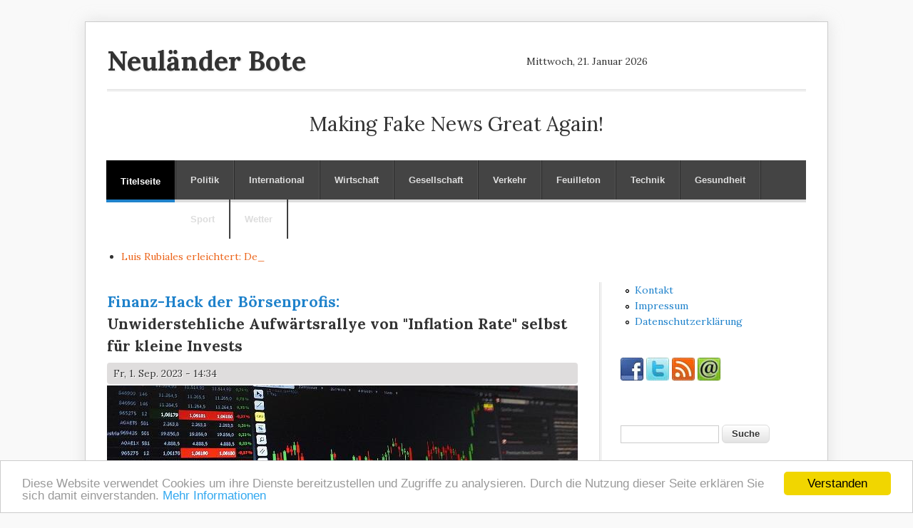

--- FILE ---
content_type: text/html; charset=utf-8
request_url: https://www.neulaender-bote.de/
body_size: 11491
content:
<!DOCTYPE html>
<head>
<meta charset="utf-8" />
<meta name="google-site-verification" content="D6IqyMGcluvUYpAm58KmtI3xFQILkw-caqTGjRFbwTQ" />
<link rel="alternate" type="application/rss+xml" title="Front page feed" href="https://www.neulaender-bote.de/rss.xml" />
<link rel="shortcut icon" href="https://www.neulaender-bote.de/sites/neulaender-bote.de/files/favicon.ico" type="image/vnd.microsoft.icon" />
<link rel="apple-touch-icon" href="https://www.neulaender-bote.de/sites/neulaender-bote.de/files/apple-touch-icon.png" type="image/png" />
<title>Neuländer Bote | Jede Wahrheit braucht einen Mutigen, der sie verdreht</title>
<style type="text/css" media="all">
@import url("https://www.neulaender-bote.de/modules/system/system.base.css?swxtdt");
@import url("https://www.neulaender-bote.de/modules/system/system.menus.css?swxtdt");
@import url("https://www.neulaender-bote.de/modules/system/system.messages.css?swxtdt");
@import url("https://www.neulaender-bote.de/modules/system/system.theme.css?swxtdt");
</style>
<style type="text/css" media="all">
@import url("https://www.neulaender-bote.de/modules/field/theme/field.css?swxtdt");
@import url("https://www.neulaender-bote.de/modules/node/node.css?swxtdt");
@import url("https://www.neulaender-bote.de/modules/search/search.css?swxtdt");
@import url("https://www.neulaender-bote.de/modules/user/user.css?swxtdt");
@import url("https://www.neulaender-bote.de/sites/all/modules/extlink/css/extlink.css?swxtdt");
@import url("https://www.neulaender-bote.de/sites/all/modules/views/css/views.css?swxtdt");
@import url("https://www.neulaender-bote.de/sites/all/modules/media/modules/media_wysiwyg/css/media_wysiwyg.base.css?swxtdt");
</style>
<style type="text/css" media="all">
@import url("https://www.neulaender-bote.de/sites/all/modules/ctools/css/ctools.css?swxtdt");
@import url("https://www.neulaender-bote.de/sites/all/modules/rating_filter/rating_filter.css?swxtdt");
@import url("https://www.neulaender-bote.de/sites/all/modules/views_ticker/views.ticker.scroller.css?swxtdt");
@import url("https://www.neulaender-bote.de/sites/all/modules/node_embed/plugins/node_embed/node_embed.css?swxtdt");
</style>
<style type="text/css" media="all">
@import url("https://www.neulaender-bote.de/sites/neulaender-bote.de/themes/clean_theme/style.css?swxtdt");
</style>
<script type="text/javascript" src="https://www.neulaender-bote.de/misc/jquery.js?v=1.4.4"></script>
<script type="text/javascript" src="https://www.neulaender-bote.de/misc/jquery-extend-3.4.0.js?v=1.4.4"></script>
<script type="text/javascript" src="https://www.neulaender-bote.de/misc/jquery-html-prefilter-3.5.0-backport.js?v=1.4.4"></script>
<script type="text/javascript" src="https://www.neulaender-bote.de/misc/jquery.once.js?v=1.2"></script>
<script type="text/javascript" src="https://www.neulaender-bote.de/misc/drupal.js?swxtdt"></script>
<script type="text/javascript" src="https://www.neulaender-bote.de/misc/jquery.cookie.js?v=1.0"></script>
<script type="text/javascript" src="https://www.neulaender-bote.de/misc/jquery.form.js?v=2.52"></script>
<script type="text/javascript" src="https://www.neulaender-bote.de/misc/form-single-submit.js?v=7.103"></script>
<script type="text/javascript" src="https://www.neulaender-bote.de/misc/ajax.js?v=7.103"></script>
<script type="text/javascript" src="https://www.neulaender-bote.de/sites/neulaender-bote.de/files/languages/de_aQDbP4h3v88AAtJcQ6Qcf0d2AuPm6KyPgINX3C2RifE.js?swxtdt"></script>
<script type="text/javascript" src="https://www.neulaender-bote.de/sites/neulaender-bote.de/themes/clean_theme/js/jquery.slides.min.js?swxtdt"></script>
<script type="text/javascript" src="https://www.neulaender-bote.de/sites/neulaender-bote.de/themes/clean_theme/js/slide.js?swxtdt"></script>
<script type="text/javascript" src="https://www.neulaender-bote.de/sites/all/libraries/livequery/jquery.livequery.min.js?swxtdt"></script>
<script type="text/javascript" src="https://www.neulaender-bote.de/sites/all/modules/disqus/js/disqus.js?swxtdt"></script>
<script type="text/javascript" src="https://www.neulaender-bote.de/sites/all/modules/views/js/base.js?swxtdt"></script>
<script type="text/javascript" src="https://www.neulaender-bote.de/misc/progress.js?v=7.103"></script>
<script type="text/javascript" src="https://www.neulaender-bote.de/sites/all/modules/views/js/ajax_view.js?swxtdt"></script>
<script type="text/javascript" src="https://www.neulaender-bote.de/sites/all/modules/views_ticker/js/views.ticker.bbc.js?swxtdt"></script>
<script type="text/javascript">
<!--//--><![CDATA[//><!--
(function($) { Drupal.behaviors.views_ticker_bbc = { attach: function (context) { var options = { newsList: "#views-ticker-bbc-newsticker", startDelay: 10, placeHolder1: " |"}; $().newsTicker(options);}};})(jQuery);
//--><!]]>
</script>
<script type="text/javascript" src="https://www.neulaender-bote.de/sites/all/modules/extlink/js/extlink.js?swxtdt"></script>
<script type="text/javascript" src="https://www.neulaender-bote.de/sites/neulaender-bote.de/themes/clean_theme/js/jquery.superfish.js?swxtdt"></script>
<script type="text/javascript" src="https://www.neulaender-bote.de/sites/neulaender-bote.de/themes/clean_theme/js/jquery.init.js?swxtdt"></script>
<script type="text/javascript">
<!--//--><![CDATA[//><!--
jQuery.extend(Drupal.settings, {"basePath":"\/","pathPrefix":"","setHasJsCookie":0,"ajaxPageState":{"theme":"clean_theme","theme_token":"NT35-6WT3UaRIha1Jv6TVZYA-uzer317Un_qXxMbCbc","js":{"sites\/all\/modules\/views_infinite_scroll\/views-infinite-scroll.js":1,"sites\/all\/modules\/addthis\/addthis.js":1,"misc\/jquery.js":1,"misc\/jquery-extend-3.4.0.js":1,"misc\/jquery-html-prefilter-3.5.0-backport.js":1,"misc\/jquery.once.js":1,"misc\/drupal.js":1,"misc\/jquery.cookie.js":1,"misc\/jquery.form.js":1,"misc\/form-single-submit.js":1,"misc\/ajax.js":1,"public:\/\/languages\/de_aQDbP4h3v88AAtJcQ6Qcf0d2AuPm6KyPgINX3C2RifE.js":1,"sites\/neulaender-bote.de\/themes\/clean_theme\/js\/jquery.slides.min.js":1,"sites\/neulaender-bote.de\/themes\/clean_theme\/js\/slide.js":1,"sites\/all\/libraries\/livequery\/jquery.livequery.min.js":1,"sites\/all\/modules\/disqus\/js\/disqus.js":1,"sites\/all\/modules\/views\/js\/base.js":1,"misc\/progress.js":1,"sites\/all\/modules\/views\/js\/ajax_view.js":1,"sites\/all\/modules\/views_ticker\/js\/views.ticker.bbc.js":1,"0":1,"sites\/all\/modules\/extlink\/js\/extlink.js":1,"sites\/neulaender-bote.de\/themes\/clean_theme\/js\/jquery.superfish.js":1,"sites\/neulaender-bote.de\/themes\/clean_theme\/js\/jquery.init.js":1},"css":{"modules\/system\/system.base.css":1,"modules\/system\/system.menus.css":1,"modules\/system\/system.messages.css":1,"modules\/system\/system.theme.css":1,"modules\/field\/theme\/field.css":1,"modules\/node\/node.css":1,"modules\/search\/search.css":1,"modules\/user\/user.css":1,"sites\/all\/modules\/extlink\/css\/extlink.css":1,"sites\/all\/modules\/views\/css\/views.css":1,"sites\/all\/modules\/media\/modules\/media_wysiwyg\/css\/media_wysiwyg.base.css":1,"sites\/all\/modules\/ctools\/css\/ctools.css":1,"sites\/all\/modules\/rating_filter\/rating_filter.css":1,"sites\/all\/modules\/views_ticker\/views.ticker.scroller.css":1,"sites\/all\/modules\/node_embed\/plugins\/node_embed\/node_embed.css":1,"sites\/neulaender-bote.de\/themes\/clean_theme\/style.css":1}},"addthis":{"async":0,"domready":1,"widget_url":"https:\/\/s7.addthis.com\/js\/300\/addthis_widget.js","addthis_config":{"pubid":"ra-51d132bf75a8a912","services_compact":"link,email,facebook,pinterest,print,twitter,more","services_exclude":"","data_track_clickback":false,"ui_508_compliant":false,"ui_click":false,"ui_cobrand":"","ui_delay":0,"ui_header_background":"","ui_header_color":"","ui_open_windows":false,"ui_use_css":true,"ui_use_addressbook":false,"ui_language":"de"},"addthis_share":{"templates":{"twitter":"{{title}} {{url}} via @NeulaenderBote"}}},"disqusComments":"neulaenderbote","views_infinite_scroll":{"img_path":"https:\/\/www.neulaender-bote.de\/sites\/all\/modules\/views_infinite_scroll\/images\/ajax-loader.gif","scroll_threshold":200},"views":{"ajax_path":"\/views\/ajax","ajaxViews":{"views_dom_id:be40dc90ed32e81aca10649c0a0bfc69":{"view_name":"frontpage","view_display_id":"page","view_args":"","view_path":"frontpage","view_base_path":"frontpage","view_dom_id":"be40dc90ed32e81aca10649c0a0bfc69","pager_element":0}}},"urlIsAjaxTrusted":{"\/views\/ajax":true,"\/":true},"extlink":{"extTarget":"_blank","extClass":"ext","extLabel":"(link is external)","extImgClass":0,"extIconPlacement":"append","extSubdomains":1,"extExclude":"","extInclude":"","extCssExclude":".noexternal, .nonexternal, .addthis_toolbox, .blogroll, .picture-credit","extCssExplicit":"","extAlert":0,"extAlertText":"This link will take you to an external web site.","mailtoClass":"mailto","mailtoLabel":"(link sends e-mail)","extUseFontAwesome":false}});
//--><!]]>
</script>
<!--[if lt IE 9]><script src="https://html5shiv.googlecode.com/svn/trunk/html5.js"></script><![endif]-->
</head>
<body class="html front not-logged-in one-sidebar sidebar-first page-frontpage">
    
<div id="wrap" class="clearfix">
  <header id="header" class="clearfix" role="banner">
    <div id="header-top" class="clearfix">
      <hgroup id="logo">
                <div id="sitename">
          <h1><a href="/" title="Startseite">Neuländer Bote</a></h1>
        </div>
      </hgroup>
      <!-- / start search box region -->
        <div class="search-block">
          <div class="region region-search-box">
  <div id="block-block-1" class="block block-block">

      
  <div class="content">
    Mittwoch, 21. Januar 2026  </div>
  
</div> <!-- /.block -->
</div>
 <!-- /.region -->
        </div> <!-- / end search box region -->
       	  </div>
    <div id="site-slogan">Jede Wahrheit braucht einen Mutigen, der sie verdreht</div>  </header>
  <nav id="navigation" class="clearfix" role="navigation">
    <div id="menu-menu-container">
      <div id="main-menu">
        <ul class="menu"><li class="first leaf"><a href="/" title="" class="active">Titelseite</a></li>
<li class="leaf"><a href="/rubrik/politik" title="Politik">Politik</a></li>
<li class="leaf"><a href="/rubrik/international" title="International">International</a></li>
<li class="leaf"><a href="/rubrik/wirtschaft" title="Wirtschaft">Wirtschaft</a></li>
<li class="leaf"><a href="/rubrik/gesellschaft" title="Gesellschaft">Gesellschaft</a></li>
<li class="leaf"><a href="/rubrik/verkehr" title="Verkehr">Verkehr</a></li>
<li class="leaf"><a href="/rubrik/feuilleton" title="Feuilleton">Feuilleton</a></li>
<li class="leaf"><a href="/rubrik/technik" title="Technik">Technik</a></li>
<li class="leaf"><a href="/rubrik/gesundheit" title="Gesundheit">Gesundheit</a></li>
<li class="leaf"><a href="/rubrik/sport" title="Sport">Sport</a></li>
<li class="last leaf"><a href="/rubrik/wetter" title="Wetter">Wetter</a></li>
</ul>      </div>
    </div>
  </nav>
  
      
    <div class="region region-header">
  <div id="block-views-newsticker-block" class="block block-views">

      
  <div class="content">
    <div class="view view-newsticker view-id-newsticker view-display-id-block view-dom-id-aac32309b38ca6a6d6cda23d035b66a3">
        
  
  
      <div class="view-content">
      <!-- start scroll -->
<div class='view view-newsticker'><div class='view-content view-content-newsticker'><div id='views-ticker-fade-container-newsticker'><ul id='views-ticker-bbc-newsticker'><li class='views-bbc-item views-bbc-item-newsticker'><span class='views-bbc-tick-field'>  
  <div class="views-field views-field-title">        <span class="field-content"><a href="/news/luis-rubiales-erleichtert-aiwanger-sein-bruder-gesteht-kuss-spanischer-weltmeisterin">Luis Rubiales erleichtert: Dem Aiwanger sein Bruder gesteht Kuss an spanischer Weltmeisterin</a></span>  </div></span></li><li class='views-bbc-item views-bbc-item-newsticker'><span class='views-bbc-tick-field'>  
  <div class="views-field views-field-title">        <span class="field-content"><a href="/news/eklatanter-fachkraeftemangel-faellt-bald-meisterzwang-fuer-waldmeister">Eklatanter Fachkräftemangel: Fällt bald der Meisterzwang für Waldmeister?</a></span>  </div></span></li><li class='views-bbc-item views-bbc-item-newsticker'><span class='views-bbc-tick-field'>  
  <div class="views-field views-field-title">        <span class="field-content"><a href="/news/digitaler-wandel-londoner-zoo-stellt-zebras-auf-moderne-qr-codes-um">Digitaler Wandel: Londoner Zoo stellt Zebras auf moderne QR-Codes um</a></span>  </div></span></li><li class='views-bbc-item views-bbc-item-newsticker'><span class='views-bbc-tick-field'>  
  <div class="views-field views-field-title">        <span class="field-content"><a href="/news/eu-erlaubt-grillen-lebensmitteln-wie-tierfreundlich-sind-haltungsbedingungen-grillenzucht">EU erlaubt Grillen in Lebensmitteln - Wie tierfreundlich sind die Haltungsbedingungen bei der Grillenzucht?</a></span>  </div></span></li><li class='views-bbc-item views-bbc-item-newsticker'><span class='views-bbc-tick-field'>  
  <div class="views-field views-field-title">        <span class="field-content"><a href="/news/wirecard-nimmt-bargeldlose-bezahlung-woertlich-bankguthaben-hoehe-insg-19-mrd-euro-bestehen">Wirecard nimmt &quot;bargeldlose Bezahlung&quot; zu wörtlich: &quot;Bankguthaben in Höhe von insg. 1,9 Mrd. Euro bestehen mit überwiegender Wahrscheinlichkeit nicht&quot;</a></span>  </div></span></li><li class='views-bbc-item views-bbc-item-newsticker'><span class='views-bbc-tick-field'>  
  <div class="views-field views-field-title">        <span class="field-content"><a href="/news/trotz-ruecktritt-parteivorsitz-studie-bestaetigt-merkel-als-beliebteste-bundeskanzlerin-letzten">Trotz Rücktritt von Parteivorsitz: Studie bestätigt Merkel als beliebteste Bundeskanzlerin der letzten 50 Jahre</a></span>  </div></span></li><li class='views-bbc-item views-bbc-item-newsticker'><span class='views-bbc-tick-field'>  
  <div class="views-field views-field-title">        <span class="field-content"><a href="/news/stenge-passwortrichtlinie-angestellter-muss-alle-90-tage-seine-freundin-wechseln">Zu stenge Passwortrichtlinie - Angestellter muss alle 90 Tage seine Freundin wechseln</a></span>  </div></span></li><li class='views-bbc-item views-bbc-item-newsticker'><span class='views-bbc-tick-field'>  
  <div class="views-field views-field-title">        <span class="field-content"><a href="/news/feinstaubalarm-stuttgart-stadt-bekaempft-schlechte-luft-baumfaellungen">Feinstaubalarm in Stuttgart: Stadt bekämpft schlechte Luft mit Baumfällungen</a></span>  </div></span></li><li class='views-bbc-item views-bbc-item-newsticker'><span class='views-bbc-tick-field'>  
  <div class="views-field views-field-title">        <span class="field-content"><a href="/news/staatsanwaltschaft-nimmt-ermittlungen-auf-ist-bauer-heinrich-lieselgate-beteiligt">Staatsanwaltschaft nimmt Ermittlungen auf: Ist Bauer Heinrich an Lieselgate beteiligt?</a></span>  </div></span></li><li class='views-bbc-item views-bbc-item-newsticker'><span class='views-bbc-tick-field'>  
  <div class="views-field views-field-title">        <span class="field-content"><a href="/news/nach-bundesparteitag-afd-fordert-striktes-burkaverbot-fuer-personenkraftfahrzeuge">Nach Bundesparteitag: AfD fordert striktes Burkaverbot für Personenkraftfahrzeuge</a></span>  </div></span></li></ul></div></div></div>
<!-- end scroll -->
    </div>
  
  
  
  
  
  
</div>  </div>
  
</div> <!-- /.block -->
</div>
 <!-- /.region -->
  
  
  <div id="main" class="clearfix">
  
                
        
    <section id="post-content" role="main">
                                                            <div class="region region-content">
  <div id="block-system-main" class="block block-system">

      
  <div class="content">
    <div class="view view-frontpage view-id-frontpage view-display-id-page view-dom-id-be40dc90ed32e81aca10649c0a0bfc69">
        
  
  
      <div class="view-content">
        <div class="views-row views-row-1 views-row-odd views-row-first">
      <article id="node-14" class="node node-article node-promoted node-teaser clearfix" about="/news/finanz-hack-boersenprofis-unwiderstehliche-aufwaertsrallye-inflation-rate-selbst-fuer-kleine" typeof="sioc:Item foaf:Document">
          <header>
	                  <h2 class="title" ><a href="/news/finanz-hack-boersenprofis-unwiderstehliche-aufwaertsrallye-inflation-rate-selbst-fuer-kleine">Finanz-Hack der Börsenprofis: Unwiderstehliche Aufwärtsrallye von &quot;Inflation Rate&quot; selbst für kleine Invests</a></h2>
            <span property="dc:title" content="Finanz-Hack der Börsenprofis: Unwiderstehliche Aufwärtsrallye von &quot;Inflation Rate&quot; selbst für kleine Invests" class="rdf-meta element-hidden"></span>  
              <span class="submitted"><span property="dc:date dc:created" content="2023-09-01T14:34:23+02:00" datatype="xsd:dateTime" rel="sioc:has_creator">Fr, 1. Sep. 2023 - 14:34</span></span>
      
          </header>
  
  <div class="content">
    <div class="field field-name-field-image field-type-image field-label-hidden"><div class="field-items"><div class="field-item even" rel="og:image rdfs:seeAlso" resource="https://www.neulaender-bote.de/sites/neulaender-bote.de/files/styles/article_width/public/field/image/chart-14.jpg?itok=SV3rSQHH"><img typeof="foaf:Image" src="https://www.neulaender-bote.de/sites/neulaender-bote.de/files/styles/article_width/public/field/image/chart-14.jpg?itok=SV3rSQHH" width="660" height="371" alt="" /></div></div></div><div class="field field-name-body field-type-text-with-summary field-label-hidden"><div class="field-items"><div class="field-item even" property="content:encoded"><p><span class="news-city">Frankfurt</span> Die Finanzmärkte haben sich auf einen neuen Star eingestellt, der alle anderen Aktienkurse im Staub stehen lässt: „Inflation Rate“! Dieses Beteiligungspapier verspricht eine langfristige, unaufhaltsame Aufwärtsbewegung, die selbst die kühnsten Erwartungen übertrifft, so die sorgfältige Analyse verschiedenster Diagramme durch einen Expertenkreis renommierter Finanzspezialisten.</p>
<p>In einer Welt, die von Preisschwankungen und Unsicherheit geprägt ist, erweist sich „Inflation Rate“ als der wahre Fels in der Brandung. Während andere Aktienkurse Achterbahn fahren und Investoren den Atem anhalten lassen, bleiben  „Inflation Rate“-Aktien wertstabil oder verfolgen sogar ihren Aufwärtspfad. Finanzexperte Max Geldfried rät: „Lassen Sie sich diese sensationelle Investitionsmöglichkeit nicht entgehen. Steigen Sie jetzt in den ‚Inflation Rate‘-Zug ein und erleben Sie, wie Ihre Gewinne in den Himmel schießen - genau wie die Preise, die sie antreiben!“</p>
<p>Diejenigen, die skeptisch sind, mögen argumentieren, dass zu viel davon die Wirtschaft negativ beeinflussen und die Kaufkraft der Verbraucher mindern könnte. Doch wer braucht schon stabile Kaufkraft, wenn man die verlockende Möglichkeit hat, von den aufsteigenden Preisen zu profitieren? „Inflation Rate“ ist eine zeitlose Diva der Finanzbranche, der Dreh- und Angelpunkt, um den sich die Welt der Märkte dreht - ein echter Publikumsmagnet für Anleger, die nach ungehindertem Wachstum dürsten.</p>
<p>Während andere Aktien in unruhigen Gewässern segeln, navigiert „Inflation Rate“ auf einem Meer unerschütterlicher Kurszuwächse. Sie ist die Antwort auf die drängendste Frage der Anleger: „Wie erziele ich langfristige Wertzuwächse ohne all die störenden Einbrüche und Unsicherheiten?“ <em>rm</em></p>
</div></div></div><div class="field field-name-field-tags field-type-taxonomy-term-reference field-label-hidden"><div class="field-items"><div class="field-item even" rel="dc:subject"><a href="/tags/boerse" typeof="skos:Concept" property="rdfs:label skos:prefLabel" datatype="">Börse</a></div><div class="field-item odd" rel="dc:subject"><a href="/tags/inflation" typeof="skos:Concept" property="rdfs:label skos:prefLabel" datatype="">Inflation</a></div></div></div><div class="field field-name-field-addthis field-type-addthis field-label-hidden"><div class="field-items"><div class="field-item even"><div class="addthis_toolbox addthis_default_style  " addthis:title="Finanz-Hack der B&amp;ouml;rsenprofis: Unwiderstehliche Aufw&amp;auml;rtsrallye von &amp;quot;Inflation Rate&amp;quot; selbst f&amp;uuml;r kleine Invests - Neul&amp;auml;nder Bote" addthis:url="https://www.neulaender-bote.de/news/finanz-hack-boersenprofis-unwiderstehliche-aufwaertsrallye-inflation-rate-selbst-fuer-kleine"><a href="https://www.addthis.com/bookmark.php?v=300" class="addthis_button_facebook"></a>
<a href="https://www.addthis.com/bookmark.php?v=300" class="addthis_button_twitter"></a>
<a href="https://www.addthis.com/bookmark.php?v=300" class="addthis_button_reddit"></a>
<a href="https://www.addthis.com/bookmark.php?v=300" class="addthis_button_digg"></a>
<a href="https://www.addthis.com/bookmark.php?v=300" class="addthis_button_email"></a>
<a href="https://www.addthis.com/bookmark.php?v=300" class="addthis_button_print"></a>
<a href="https://www.addthis.com/bookmark.php?v=300" class="addthis_button_link"></a>
</div>
</div></div></div>  </div>

      <footer>
      <ul class="links inline"><li class="disqus_comments_num first last"><a href="/news/finanz-hack-boersenprofis-unwiderstehliche-aufwaertsrallye-inflation-rate-selbst-fuer-kleine#disqus_thread" data-disqus-identifier="node/14">Kommentare</a></li>
</ul>    </footer>
  
    </article> <!-- /.node -->
  </div>
  <div class="views-row views-row-2 views-row-even">
      <article id="node-116" class="node node-article node-promoted node-teaser clearfix" about="/news/luis-rubiales-erleichtert-aiwanger-sein-bruder-gesteht-kuss-spanischer-weltmeisterin" typeof="sioc:Item foaf:Document">
          <header>
	                  <h2 class="title" ><a href="/news/luis-rubiales-erleichtert-aiwanger-sein-bruder-gesteht-kuss-spanischer-weltmeisterin">Luis Rubiales erleichtert: Dem Aiwanger sein Bruder gesteht Kuss an spanischer Weltmeisterin</a></h2>
            <span property="dc:title" content="Luis Rubiales erleichtert: Dem Aiwanger sein Bruder gesteht Kuss an spanischer Weltmeisterin" class="rdf-meta element-hidden"></span>  
              <span class="submitted"><span property="dc:date dc:created" content="2023-08-30T18:16:21+02:00" datatype="xsd:dateTime" rel="sioc:has_creator">Mi, 30. Aug. 2023 - 18:16</span></span>
      
          </header>
  
  <div class="content">
    <div class="field field-name-field-image field-type-image field-label-hidden"><div class="field-items"><div class="field-item even" rel="og:image rdfs:seeAlso" resource="https://www.neulaender-bote.de/sites/neulaender-bote.de/files/styles/article_width/public/field/image/bavarian_kiss.jpg?itok=f8gbigiL"><img typeof="foaf:Image" src="https://www.neulaender-bote.de/sites/neulaender-bote.de/files/styles/article_width/public/field/image/bavarian_kiss.jpg?itok=f8gbigiL" width="660" height="344" alt="" /></div></div></div><div class="field field-name-body field-type-text-with-summary field-label-hidden"><div class="field-items"><div class="field-item even" property="content:encoded"><p><span class="news-city">Madrid</span> Erleichterung beim spanischen Fußballpräsidenten Luis Rubiales, der zuletzt heftig in die Kritik geraten war, weil er eine Spielerin bei der Weltmeisterfeier auf den Mund geküsst haben soll.</p>
<p>Nach großem medialen Druck und massiven Rücktrittsforderungen von allen Seiten bekam der Fall heute ganz unerwartet eine andere Wendung. Rubiales kann endlich aufatmen: Es war nicht er, sondern dem Aiwanger sein Bruder, der die Fußballerin ungefragt auf den Mund geküsst hatte, wie dieser heute überraschend gestand. <em>rm</em></p>
</div></div></div><div class="field field-name-field-tags field-type-taxonomy-term-reference field-label-hidden"><div class="field-items"><div class="field-item even" rel="dc:subject"><a href="/tags/fussball" typeof="skos:Concept" property="rdfs:label skos:prefLabel" datatype="">Fußball</a></div><div class="field-item odd" rel="dc:subject"><a href="/tags/spanien" typeof="skos:Concept" property="rdfs:label skos:prefLabel" datatype="">Spanien</a></div><div class="field-item even" rel="dc:subject"><a href="/tags/kuss" typeof="skos:Concept" property="rdfs:label skos:prefLabel" datatype="">Kuss</a></div><div class="field-item odd" rel="dc:subject"><a href="/tags/gestandnis" typeof="skos:Concept" property="rdfs:label skos:prefLabel" datatype="">Geständnis</a></div></div></div><div class="field field-name-field-addthis field-type-addthis field-label-hidden"><div class="field-items"><div class="field-item even"><div class="addthis_toolbox addthis_default_style  " addthis:title="Luis Rubiales erleichtert: Dem Aiwanger sein Bruder gesteht Kuss an spanischer Weltmeisterin - Neul&amp;auml;nder Bote" addthis:url="https://www.neulaender-bote.de/news/luis-rubiales-erleichtert-aiwanger-sein-bruder-gesteht-kuss-spanischer-weltmeisterin"><a href="https://www.addthis.com/bookmark.php?v=300" class="addthis_button_facebook"></a>
<a href="https://www.addthis.com/bookmark.php?v=300" class="addthis_button_twitter"></a>
<a href="https://www.addthis.com/bookmark.php?v=300" class="addthis_button_reddit"></a>
<a href="https://www.addthis.com/bookmark.php?v=300" class="addthis_button_digg"></a>
<a href="https://www.addthis.com/bookmark.php?v=300" class="addthis_button_email"></a>
<a href="https://www.addthis.com/bookmark.php?v=300" class="addthis_button_print"></a>
<a href="https://www.addthis.com/bookmark.php?v=300" class="addthis_button_link"></a>
</div>
</div></div></div>  </div>

      <footer>
      <ul class="links inline"><li class="disqus_comments_num first last"><a href="/news/luis-rubiales-erleichtert-aiwanger-sein-bruder-gesteht-kuss-spanischer-weltmeisterin#disqus_thread" data-disqus-identifier="node/116">Kommentare</a></li>
</ul>    </footer>
  
    </article> <!-- /.node -->
  </div>
  <div class="views-row views-row-3 views-row-odd">
      <article id="node-113" class="node node-article node-promoted node-teaser clearfix" about="/news/eklatanter-fachkraeftemangel-faellt-bald-meisterzwang-fuer-waldmeister" typeof="sioc:Item foaf:Document">
          <header>
	                  <h2 class="title" ><a href="/news/eklatanter-fachkraeftemangel-faellt-bald-meisterzwang-fuer-waldmeister">Eklatanter Fachkräftemangel: Fällt bald der Meisterzwang für Waldmeister?</a></h2>
            <span property="dc:title" content="Eklatanter Fachkräftemangel: Fällt bald der Meisterzwang für Waldmeister?" class="rdf-meta element-hidden"></span>  
              <span class="submitted"><span property="dc:date dc:created" content="2023-05-06T13:40:59+02:00" datatype="xsd:dateTime" rel="sioc:has_creator">Sa, 6. Mai. 2023 - 13:40</span></span>
      
          </header>
  
  <div class="content">
    <div class="field field-name-field-image field-type-image field-label-hidden"><div class="field-items"><div class="field-item even" rel="og:image rdfs:seeAlso" resource="https://www.neulaender-bote.de/sites/neulaender-bote.de/files/styles/article_width/public/field/image/still-life-ge74a1fa67_1280.jpg?itok=88vKxuZp"><img typeof="foaf:Image" src="https://www.neulaender-bote.de/sites/neulaender-bote.de/files/styles/article_width/public/field/image/still-life-ge74a1fa67_1280.jpg?itok=88vKxuZp" width="660" height="516" alt="" /></div></div></div><div class="field field-name-body field-type-text-with-summary field-label-hidden"><div class="field-items"><div class="field-item even" property="content:encoded"><p><span class="news-city">Berlin</span> Das deutsche Handwerk steckt in einer schwerwiegenden Nachwuchskrise, und längst zieht sich der Fachkräftemangel durch alle Branchen. Doch wie schon in den Vorjahren spitzt sich die Situation vor allem einer Zunft im Mai weiter zu: Waldmeister sind landauf landab sehr gefragt, dabei aber nicht nur wegen der beliebten Maibowle äußerst rar. Um dem Mangel Herr zu werden, wird bereits überlegt, den Meisterzwang aufzuheben, um den Weg für eine Waldgesellenbowle frei zu machen. Experten fürchten jedoch, dass dieser Schritt allein nur eine kurzfristige Lösung sein könnte, denn auch hier fehlt der Nachwuchs: Immer weniger Schulabgänger bewerben sich als Waldauszubildende. <i>rm</i></p>
<p><strong>Stellungnahme der Redaktion aufgrund Leser*innen-Zuschriften:</strong> Die Bezeichnung "Waldmeister" ist geschlechtsneutral zu verstehen und schließt Waldmeisterinnen mit ein. Wir werden in zukünftigen Berichten über Waldmeister*innen gendergerechte Berufsbezeichnungen verwenden und hoffen, dass sich dadurch alle Waldmeisternden angesprochen fühlen.</p>
<p><strong>Zweite Stellungnahme:</strong> Der Namensbestandteil "Meister*in" sollte nicht auf die Praxis der Sklavenhaltung hindeuten und eine vermeintlich kolonialistische Vormachtstellung manifestieren. Um die Gefühle unserer Leser nicht zu verletzen, werden wir darum zukünftig die geschichtlich unbelastete Bezeichnung "Waldleiter*in" verwenden.</p>
<p><strong>Dritte Stellungnahme:</strong> Mit dem Namensbestandteil "Wald" sollten keine anderen Flächen oder Vegetationsformen benachteiligt werden. Wir verwenden daher zukünftig den Begriff Biozönose, der andere Ökosysteme nicht ausgrenzt.</p>
<p><strong>Vorschau:</strong> Lesen Sie in unserer nächsten Ausgabe einen spannenden Artikel über die Vorteile sensibler Sprache, sowie leckere Rezepte für eine erfrischende <em>Maibowle mit Biozönoseleiter*in</em></p>
</div></div></div><div class="field field-name-field-addthis field-type-addthis field-label-hidden"><div class="field-items"><div class="field-item even"><div class="addthis_toolbox addthis_default_style  " addthis:title="Eklatanter Fachkr&amp;auml;ftemangel: F&amp;auml;llt bald der Meisterzwang f&amp;uuml;r Waldmeister? - Neul&amp;auml;nder Bote" addthis:url="https://www.neulaender-bote.de/news/eklatanter-fachkraeftemangel-faellt-bald-meisterzwang-fuer-waldmeister"><a href="https://www.addthis.com/bookmark.php?v=300" class="addthis_button_facebook"></a>
<a href="https://www.addthis.com/bookmark.php?v=300" class="addthis_button_twitter"></a>
<a href="https://www.addthis.com/bookmark.php?v=300" class="addthis_button_reddit"></a>
<a href="https://www.addthis.com/bookmark.php?v=300" class="addthis_button_digg"></a>
<a href="https://www.addthis.com/bookmark.php?v=300" class="addthis_button_email"></a>
<a href="https://www.addthis.com/bookmark.php?v=300" class="addthis_button_print"></a>
<a href="https://www.addthis.com/bookmark.php?v=300" class="addthis_button_link"></a>
</div>
</div></div></div>  </div>

      <footer>
      <ul class="links inline"><li class="disqus_comments_num first last"><a href="/news/eklatanter-fachkraeftemangel-faellt-bald-meisterzwang-fuer-waldmeister#disqus_thread" data-disqus-identifier="node/113">Kommentare</a></li>
</ul>    </footer>
  
    </article> <!-- /.node -->
  </div>
  <div class="views-row views-row-4 views-row-even">
      <article id="node-115" class="node node-article node-promoted node-teaser clearfix" about="/news/digitaler-wandel-londoner-zoo-stellt-zebras-auf-moderne-qr-codes-um" typeof="sioc:Item foaf:Document">
          <header>
	                  <h2 class="title" ><a href="/news/digitaler-wandel-londoner-zoo-stellt-zebras-auf-moderne-qr-codes-um">Digitaler Wandel: Londoner Zoo stellt Zebras auf moderne QR-Codes um</a></h2>
            <span property="dc:title" content="Digitaler Wandel: Londoner Zoo stellt Zebras auf moderne QR-Codes um" class="rdf-meta element-hidden"></span>  
              <span class="submitted"><span property="dc:date dc:created" content="2023-03-04T06:32:20+01:00" datatype="xsd:dateTime" rel="sioc:has_creator">Sa, 4. Mär. 2023 - 06:32</span></span>
      
          </header>
  
  <div class="content">
    <div class="field field-name-field-image field-type-image field-label-hidden"><div class="field-items"><div class="field-item even" rel="og:image rdfs:seeAlso" resource="https://www.neulaender-bote.de/sites/neulaender-bote.de/files/styles/article_width/public/field/image/zebra.jpg?itok=fRx10Rje"><img typeof="foaf:Image" src="https://www.neulaender-bote.de/sites/neulaender-bote.de/files/styles/article_width/public/field/image/zebra.jpg?itok=fRx10Rje" width="660" height="344" alt="" /></div></div></div><div class="field field-name-body field-type-text-with-summary field-label-hidden"><div class="field-items"><div class="field-item even" property="content:encoded"><p><span class="news-city">London</span> Gehört die Zeit, in der Zebras den mittlerweile in die Jahre gekommenen Strichcode tragen, bald weltweit der Vergangenheit an? Wenn es nach den Zukunftsforschern am Lodoner Institut für Digitale Transformation geht, dann lautet die Antwort: "Ja". In einem zukunftsweisenden Pilotprojekt in Kooperation mit dem Londoner Zoo wurden die in der Theorie gewonnenen Erkenntnisse in die Praxis umgesetzt. Die komplette Zebraherde des Zoos wurde auf die weitaus moderneren QR-Code aktualisiert.</p>
<p>Die bisherigen Erfahrungen sind durchweg positiv. In drei bis vier Monaten, wenn alle Ergebnisse ausgewertet wurden, sollen dann sukzessive Updates für alle Zebras weltweit eingespielt werden. "Bei der großen Menge an Tieren kann sich die komplette Umstellung schon einige Jahre hinziehen", bedauert John Brown, der für das Londoner Pilotprojekt federführend verantwortlich ist. "Die Nachfrage ist natürlich bereits jetzt schon sehr hoch", bestätigt Brown, denn gerade in der heutigen Zeit des digitalen Wandels können es sich viele nicht mehr erlauben, Zebras nur mit dem bereits 1947 entwickelten Strichcode anzubieten. Doch Brown und sein Team arbeiten schon an einer Lösung: "Eventuell kann man statt eines kompletten Updates im ersten Schritt auf eine einfacher umzusetzende Hybridlösung setzen, in der der bereits vorhandene Strichcode lediglich durch QR-Codes ergänzt wird." Das macht Hoffnung. <i>rm</i></p>
</div></div></div><div class="field field-name-field-tags field-type-taxonomy-term-reference field-label-hidden"><div class="field-items"><div class="field-item even" rel="dc:subject"><a href="/tags/zebra" typeof="skos:Concept" property="rdfs:label skos:prefLabel" datatype="">Zebra</a></div><div class="field-item odd" rel="dc:subject"><a href="/tags/update" typeof="skos:Concept" property="rdfs:label skos:prefLabel" datatype="">Update</a></div><div class="field-item even" rel="dc:subject"><a href="/tags/qr" typeof="skos:Concept" property="rdfs:label skos:prefLabel" datatype="">QR</a></div></div></div><div class="field field-name-field-addthis field-type-addthis field-label-hidden"><div class="field-items"><div class="field-item even"><div class="addthis_toolbox addthis_default_style  " addthis:title="Digitaler Wandel: Londoner Zoo stellt Zebras auf moderne QR-Codes um - Neul&amp;auml;nder Bote" addthis:url="https://www.neulaender-bote.de/news/digitaler-wandel-londoner-zoo-stellt-zebras-auf-moderne-qr-codes-um"><a href="https://www.addthis.com/bookmark.php?v=300" class="addthis_button_facebook"></a>
<a href="https://www.addthis.com/bookmark.php?v=300" class="addthis_button_twitter"></a>
<a href="https://www.addthis.com/bookmark.php?v=300" class="addthis_button_reddit"></a>
<a href="https://www.addthis.com/bookmark.php?v=300" class="addthis_button_digg"></a>
<a href="https://www.addthis.com/bookmark.php?v=300" class="addthis_button_email"></a>
<a href="https://www.addthis.com/bookmark.php?v=300" class="addthis_button_print"></a>
<a href="https://www.addthis.com/bookmark.php?v=300" class="addthis_button_link"></a>
</div>
</div></div></div>  </div>

      <footer>
      <ul class="links inline"><li class="disqus_comments_num first last"><a href="/news/digitaler-wandel-londoner-zoo-stellt-zebras-auf-moderne-qr-codes-um#disqus_thread" data-disqus-identifier="node/115">Kommentare</a></li>
</ul>    </footer>
  
    </article> <!-- /.node -->
  </div>
  <div class="views-row views-row-5 views-row-odd views-row-last">
      <article id="node-114" class="node node-article node-promoted node-teaser clearfix" about="/news/eu-erlaubt-grillen-lebensmitteln-wie-tierfreundlich-sind-haltungsbedingungen-grillenzucht" typeof="sioc:Item foaf:Document">
          <header>
	                  <h2 class="title" ><a href="/news/eu-erlaubt-grillen-lebensmitteln-wie-tierfreundlich-sind-haltungsbedingungen-grillenzucht">EU erlaubt Grillen in Lebensmitteln - Wie tierfreundlich sind die Haltungsbedingungen bei der Grillenzucht?</a></h2>
            <span property="dc:title" content="EU erlaubt Grillen in Lebensmitteln - Wie tierfreundlich sind die Haltungsbedingungen bei der Grillenzucht?" class="rdf-meta element-hidden"></span>  
              <span class="submitted"><span property="dc:date dc:created" content="2023-01-27T08:51:30+01:00" datatype="xsd:dateTime" rel="sioc:has_creator">Fr, 27. Jan. 2023 - 08:51</span></span>
      
          </header>
  
  <div class="content">
    <div class="field field-name-field-image field-type-image field-label-hidden"><div class="field-items"><div class="field-item even" rel="og:image rdfs:seeAlso" resource="https://www.neulaender-bote.de/sites/neulaender-bote.de/files/styles/article_width/public/field/image/crickets-g438ee0218_1280.jpg?itok=LboXNLT7"><img typeof="foaf:Image" src="https://www.neulaender-bote.de/sites/neulaender-bote.de/files/styles/article_width/public/field/image/crickets-g438ee0218_1280.jpg?itok=LboXNLT7" width="660" height="372" alt="" /></div></div></div><div class="field field-name-body field-type-text-with-summary field-label-hidden"><div class="field-items"><div class="field-item even" property="content:encoded"><p><span class="news-city">Brüssel</span> Die EU hat in dieser Woche die Verwendung von Heuschrecken in Lebensmitteln wie Brot und Brötchen, Keksen, Schokolade, Backmischungen, Nudeln, Soßen und Suppen, Fleisch- und Milchersatz, Kartoffelerzeugnissen und weiteren Lebensmitteln zugelassen.</p>
<p>Nun stellt sich natürlich die Frage, ob die Haltungs- und Aufzuchtbedingungen genau so strengen Standards unterliegt wie bei der klassischen Nutztierzucht. So ist derzeit noch unklar, ob jeder Grille mindestens 1m² Stall zusteht. Werden sinnvolle Schutzimpfungen durchgeführt? Werden die Grillen regelmäßig entwurmt? Werden die Grillen regelmäßig von einem Veterinär auf ihren Gesundheitszustand geprüft? Mussbei der Aufzucht auf Wachstumshormone sowie hohe präventive Gaben von Antibiotika verzichtet werden? Sollte Freilandhaltung vorgeschrieben werden, oder ist eine Bodenhaltung ebenfalls mit dem Tierwohl vereinbar? Werden auch die männlichen Babygrillen großgezogen, oder dürfen sie wie Küken geschreddert werden? Werden den Grillen wie den Hühnern die Flügel gestutzt oder die Mandibeln abgezwickt? Durfen die Schwänze der Grillen durch Absterbenlassen mittels enger Gummiringe kuppiert werden oder ist das nur bei Schafen erlaubt? Dürfen die männlichen Grillen wie Ferkel ohne Betäubung kastriert werden? Dürfen Grillen in Deutschland gemästet werden, oder muss die Delikatess-Grillenstopfleberpastete wie die Gänsestopfleber aus Frankreich eingeführt werden? <i>rm</i></p>
</div></div></div><div class="field field-name-field-tags field-type-taxonomy-term-reference field-label-hidden"><div class="field-items"><div class="field-item even" rel="dc:subject"><a href="/tags/tierschutz" typeof="skos:Concept" property="rdfs:label skos:prefLabel" datatype="">Tierschutz</a></div><div class="field-item odd" rel="dc:subject"><a href="/tags/lebensmittel" typeof="skos:Concept" property="rdfs:label skos:prefLabel" datatype="">Lebensmittel</a></div><div class="field-item even" rel="dc:subject"><a href="/tags/insekten" typeof="skos:Concept" property="rdfs:label skos:prefLabel" datatype="">Insekten</a></div></div></div><div class="field field-name-field-addthis field-type-addthis field-label-hidden"><div class="field-items"><div class="field-item even"><div class="addthis_toolbox addthis_default_style  " addthis:title="EU erlaubt Grillen in Lebensmitteln - Wie tierfreundlich sind die Haltungsbedingungen bei der Grillenzucht? - Neul&amp;auml;nder Bote" addthis:url="https://www.neulaender-bote.de/news/eu-erlaubt-grillen-lebensmitteln-wie-tierfreundlich-sind-haltungsbedingungen-grillenzucht"><a href="https://www.addthis.com/bookmark.php?v=300" class="addthis_button_facebook"></a>
<a href="https://www.addthis.com/bookmark.php?v=300" class="addthis_button_twitter"></a>
<a href="https://www.addthis.com/bookmark.php?v=300" class="addthis_button_reddit"></a>
<a href="https://www.addthis.com/bookmark.php?v=300" class="addthis_button_digg"></a>
<a href="https://www.addthis.com/bookmark.php?v=300" class="addthis_button_email"></a>
<a href="https://www.addthis.com/bookmark.php?v=300" class="addthis_button_print"></a>
<a href="https://www.addthis.com/bookmark.php?v=300" class="addthis_button_link"></a>
</div>
</div></div></div>  </div>

      <footer>
      <ul class="links inline"><li class="disqus_comments_num first last"><a href="/news/eu-erlaubt-grillen-lebensmitteln-wie-tierfreundlich-sind-haltungsbedingungen-grillenzucht#disqus_thread" data-disqus-identifier="node/114">Kommentare</a></li>
</ul>    </footer>
  
    </article> <!-- /.node -->
  </div>
    </div>
  
      <ul class="pager pager--infinite-scroll pager--infinite-scroll-auto">
  <li class="pager__item">
    <a href="/frontpage?page=1">weitere Artikel laden</a>  </li>
</ul>
  
  
  
  
  
</div>  </div>
  
</div> <!-- /.block -->
</div>
 <!-- /.region -->
    </section> <!-- /#main -->
    
  </div>

          <aside id="sidebar" role="complementary" class="clearfix">
       <div class="region region-sidebar-first">
  <div id="block-menu-menu-seitenmenue" class="block block-menu">

      
  <div class="content">
    <ul class="menu"><li class="first leaf"><a href="/contact" title="">Kontakt</a></li>
<li class="leaf"><a href="/impressum" title="">Impressum</a></li>
<li class="last leaf"><a href="/datenschutzerklaerung" title="">Datenschutzerklärung</a></li>
</ul>  </div>
  
</div> <!-- /.block -->
<div id="block-block-2" class="block block-block noexternal">

      
  <div class="content">
    <p><a href="https://www.facebook.com/NeulaenderBote" target="_blank" title="Neuländer Bote auf Facebook liken"><img src="/sites/neulaender-bote.de/files/pictures/icons/subscribe/facebook.jpg" /></a> <a href="https://twitter.com/NeulaenderBote" target="_blank" title="@NeulaenderBote auf Twitter folgen"><img src="/sites/neulaender-bote.de/files/pictures/icons/subscribe/twitter.jpg" /></a> <a href="http://feeds.feedburner.com/NeulnderBote" target="_blank" title="RSS-Feed abonnieren"><img src="/sites/neulaender-bote.de/files/pictures/icons/subscribe/rss.jpg" /></a> <a href="http://feedburner.google.com/fb/a/mailverify?uri=NeulnderBote&amp;loc=de_DE" target="_blank" title="Newsletter per E-Mail abonnieren"><img src="/sites/neulaender-bote.de/files/pictures/icons/subscribe/mail.jpg" /></a></p>
  </div>
  
</div> <!-- /.block -->
<div id="block-search-form" class="block block-search">

      
  <div class="content">
    <form action="/" method="post" id="search-block-form" accept-charset="UTF-8"><div><div class="container-inline">
      <h2 class="element-invisible">Suchformular</h2>
    <div class="form-item form-type-textfield form-item-search-block-form">
  <label class="element-invisible" for="edit-search-block-form--2">Suche </label>
 <input title="Geben Sie die Begriffe ein, nach denen Sie suchen." type="text" id="edit-search-block-form--2" name="search_block_form" value="" size="15" maxlength="128" class="form-text" />
</div>
<div class="form-actions form-wrapper" id="edit-actions"><input type="submit" id="edit-submit" name="op" value="Suche" class="form-submit" /></div><input type="hidden" name="form_build_id" value="form-bCdnbveFGRasWds-wR7pwOBAQ4y0Hu3FI6sceoqwOsQ" />
<input type="hidden" name="form_id" value="search_block_form" />
</div>
</div></form>  </div>
  
</div> <!-- /.block -->
<div id="block-block-4" class="block block-block">

        <h2 >Links</h2>
    
  <div class="content">
    <p style="margin-top:-10px; margin-bottom:5px; font-size:0.9em;">in zuf&auml;lliger Reihenfolge</p>
<ul class="blogroll">
  <li class="expanded"><b>Andere Qualitätsmedien</b><ul>
<li class="leaf"><a href="http://www.dietagespresse.com/" target="_blank">Die Tagespresse</a></li>
<li class="leaf"><a href="https://markscheid.com/" target="_blank">Markscheid am Mittwoch</a></li>
<li class="leaf"><a href="http://www.nachtschichten.eu/" target="_blank">Markranstädter Nachtschichten</a></li>
<li class="leaf"><a href="http://www.eine-zeitung.net/" target="_blank">Eine Zeitung</a></li>
<li class="leaf"><a href="http://www.satirepatzer.de/" target="_blank">Satierepatzer</a></li>
<li class="leaf"><a href="http://www.der-postillon.com/" target="_blank">Der Postillon</a></li>
<li class="leaf"><a href="http://dummerang.de/" target="_blank">Dummerang</a></li>
<li class="leaf"><a href="http://www.neueste-nachrichten.eu/" target="_blank">Neueste Nachrichten</a></li>
<li class="leaf"><a href="https://www.keinblatt.de/" target="_blank">Keinblatt</a></li>
<li class="leaf"><a href="http://wahrheitspresse24.de/" target="_blank">Wahrheitspresse24</a></li>
</ul></li>
</ul>  </div>
  
</div> <!-- /.block -->
<div id="block-block-3" class="block block-block">

      
  <div class="content">
    <script type="text/javascript">
(function($) {

  function nbUpdateTitle() {
    $(".node-type-article h1.page-title, article.node-article header h2.title, .node-article header h2 a, h3.colored-subtitle").not(".nb-title-converted").each(function() {
      if ($(this).parents(".nb-title-converted").length || $(this).children(".nb-title-converted").length) 
        return;
      $(this).addClass('nb-title-converted');
      var s=$(this).html();
      s=s.replace(/^([^?!:;]+)(([?!:])|;|\s-\s)(.....)/, "<span class=\"pre-header\">$1$3</span><br>$4");
      $(this).html(s);
    });
  }

  $(function() {
    /* initial update */

    /* update titles */
    nbUpdateTitle();

    /* update colors */
    var at = $("#main-menu a.active");
    if (at.length === 0)
      at = $("#main-menu a.active-trail");
    if (at.length) {
      $("#content a, #sidebar a, .breadcrumb a, #region-content a, .node-article .content a, body.node-type-article .field-name-body a, .pre-header, .pre-header a").not('.picture-credit a').css('color', at.css("border-bottom-color"));
    }

    /* update when pager fetches new contnet */
    $('.node-article').livequery(function() {
      nbUpdateTitle();
      /* addthis.toolbox('.addthis_toolbox'); */
      var at = $("#main-menu a.active");
      if (at.length === 0)
        at = $("#main-menu a.active-trail");
      if (at.length) {
        $(".pre-header, .pre-header a").css('color', at.css("border-bottom-color"));
      }
    });

});
})(jQuery);
</script>  </div>
  
</div> <!-- /.block -->
<div id="block-block-5" class="block block-block">

      
  <div class="content">
    <script type="text/javascript">
(function($) {
  
  // disable right click
  $('.field-name-field-image img').live('contextmenu', function(e){
    return false;
  });

})(jQuery);
</script>  </div>
  
</div> <!-- /.block -->
<div id="block-block-9" class="block block-block">

      
  <div class="content">
    <!-- Begin Cookie Consent plugin by Silktide - http://silktide.com/cookieconsent -->
<script type="text/javascript">
    window.cookieconsent_options = {"message":"Diese Website verwendet Cookies um ihre Dienste bereitzustellen und Zugriffe zu analysieren. Durch die Nutzung dieser Seite erklären Sie sich damit einverstanden.","dismiss":"Verstanden","learnMore":"Mehr Informationen","link":"http://www.neulaender-bote.de/datenschutzerklaerung","theme":"light-bottom"};
</script>

<script type="text/javascript" src="//cdnjs.cloudflare.com/ajax/libs/cookieconsent2/1.0.9/cookieconsent.min.js"></script>
<!-- End Cookie Consent plugin -->
  </div>
  
</div> <!-- /.block -->
<div id="block-block-10" class="block block-block">

      
  <div class="content">
    <script type="text/javascript">
(function($) {

var slogan = 'Making Fake News Great Again!';

$('#site-slogan').html(slogan);

})(jQuery);
</script>  </div>
  
</div> <!-- /.block -->
</div>
 <!-- /.region -->
      </aside> 
    
    <div class="clear"></div>
    
    
      
  <div id="copyright" class="clearfix">
    <div class="one-half">
        Copyright &copy; 2026, Neuländer Bote    </div>
    <div class="one-half column-last" id="credit">
       Theme by  <a title="Free Premium Drupal Themes" href="http://www.devsaran.com" target="_blank">Devsaran</a>
    </div>
  </div>
</div>
  <script type="text/javascript" src="https://www.neulaender-bote.de/sites/all/modules/views_infinite_scroll/views-infinite-scroll.js?swxtdt"></script>
<script type="text/javascript" src="https://www.neulaender-bote.de/sites/all/modules/addthis/addthis.js?swxtdt"></script>
</body>
</html>

--- FILE ---
content_type: text/css
request_url: https://www.neulaender-bote.de/sites/neulaender-bote.de/themes/clean_theme/style.css?swxtdt
body_size: 5974
content:
/*
www.devsaran.com
*/

/*google font*/
@import url(https://fonts.googleapis.com/css?family=Lora:400,400italic,700,700italic);


/*-----------------------------------------------------------------------------------*/

html, body, div, span, applet, object, iframe,
h1, h2, h3, h4, h5, h6, p, blockquote, pre,
a, abbr, acronym, address, big, cite, code,
del, dfn, em, font, ins, kbd, q, s, samp,
small, strike, strong, sub, sup, tt, var,
dl, dt, dd, ol, ul, li,
fieldset, form, label, legend,
table, caption, tbody, tfoot, thead, tr, th, td {
  border: 0;
  font-family: inherit;
  font-size: 100%;
  font-style: inherit;
  font-weight: inherit;
  margin: 0;
  outline: 0;
  padding: 0;
  vertical-align: baseline;
}

/* remember to define focus styles! */
:focus {
  outline: 0;
}
body {
  background: #fff;
  line-height: 1;
}

/* Block elements */
header, hgroup, footer, section, article, aside {
  display: block;
}

blockquote, q {
  quotes:none;
  border: 1px solid #bbbbbb;
  background: #d8d8d8 url(images/quote.png) no-repeat;
  padding: 10px 5px 5px 47px;
  text-shadow: 1px 1px #fff;
  margin: 5px 0;
  border-radius: 7px;
}

blockquote:before, blockquote:after,
q:before, q:after {
  content:'';
  content:none;
}

pre {
  background: #d8d8d8;
  text-shadow: 1px 1px #fff;
  border: 1px solid #bbbbbb;
  padding: 7px;
  margin: 5px 0;
  border-radius: 7px;
}

code {
  background: #d8d8d8;
  text-shadow: 1px 1px #fff;
  border: 1px solid #bbbbbb;
  display: block;
  padding: 7px;
  margin: 5px 0;
  border-radius: 7px;
}

ins {
  background-color:#fdfc9b;
  text-decoration:none;
}

mark {
  background-color:#fdfc9b;
  font-style:italic;
  font-weight:bold;
}

del {
  text-decoration: line-through;
}

abbr[title], dfn[title] {
  border-bottom:1px dotted;
  cursor:help;
}

hr {
  height:1px;
  background: #9f9f9f;
  margin: 7px 0;
  border: none;
  clear: both;
  float: none;
  width: 100%;
}

input, select {
  vertical-align:middle;
}

select {
  border-radius: 4px;
  border: 1px solid #ACACAC;
  padding: 3px 4px;
}

.clear {
  clear: both;
}

.clearfix:after {
  display: block;
  visibility: hidden;
  content: ".";
  clear: both;
  text-indent: -9999px;
  height: 0;
}

fieldset {
  border: 1px solid #ccc;
  margin: 0 0 1.4615em;
  padding: 1.5385em;
}

table {
  border-collapse:collapse;
  border-spacing:0;
  margin-bottom: 15px;
  width: 100%;
}

th, tr, td {
  vertical-align: middle;
}

.sticky-header th, .sticky-table th {
  border-bottom: 3px solid #ccc;
  padding-right: 1em;
  text-align: left;
}

/*-----------------------------------------------------------------------------------*
/* = Body, Common Classes & Wrap
/*-----------------------------------------------------------------------------------*/

body {
  background: #f9f9f9;
  font-size: 14px;
  line-height: 1.6em;
  color: #333;
  font-family: 'Lora', Helvetica Nue, Arial, Helvetica, sans-serif;
}

a {
  text-decoration: none;
  color: #ec651b;
}
a:hover {
  text-decoration: none;
}
p { margin: 0 0 1em }
strong { font-weight: 700 }
em { font-style: italic }

* html .clearfix{ zoom: 1; } /* IE6 */
*:first-child+html .clearfix { zoom: 1; } /* IE7 */
.remove-margin { margin-right: 0 !important }

/*-----------------------------------------------------------------------------------*
/* = Structure
/*-----------------------------------------------------------------------------------*/

#wrap{
  margin: 30px auto;
  width: 980px;
  padding: 30px 30px 15px;
  background:#fff;
  border: 1px solid #ccc;
  -moz-box-shadow: 0 0 20px rgba(192,192,192, 0.4);
  -webkit-box-shadow: 0 0 20px rgba(192,192,192, 0.4);
  box-shadow:  0 0 20px rgba(192,192,192, 0.4);
}

/*-------------------------------------------*
/*Headings
/*-------------------------------------------*/
h1,
h2,
h3,
h4 {
  color: #333;
  line-height: 1.5em;
  font-weight: bold;
}

h1 {
  font-size: 24px;
  margin-bottom: 20px;
  line-height: 1.2em;
}

h2 {
  font-size: 21px;
}

h3 {
  font-size: 18px;
}

h4 {
  font-size: 16px;
}

h2,
h3 {
  margin-top: 12px;
  margin-bottom: 8px;
}

h1 a,
h2 a,
h3 a,
h4 a { color: #333 }
h2 a:hover,
h3 a:hover,
h4 a:hover { color: #000; text-decoration: none; }

/* -------------- Form Elements   ------------- */

fieldset { 
  background: #ffffff; 
  border: 1px solid #cccccc; 
  margin-top: 10px; 
  margin-bottom: 32px;
  padding: 0 0 10px; 
  position: relative; 
  top: 12px; /* Offsets the negative margin of legends */
  -khtml-border-radius: 4px; 
  -moz-border-radius: 4px; 
  -webkit-border-radius: 4px; 
  border-radius: 4px; 
}

.fieldset-wrapper { 
  margin-top: 25px; 
}

.node-form .vertical-tabs .fieldset-wrapper { 
  margin-top: 0; 
}

.filter-wrapper { top: 0; padding: 1em 0 0.2em;
-khtml-border-radius-topright: 0; -khtml-border-radius-topleft: 0; -moz-border-radius-topright: 0; -moz-border-radius-topleft: 0;
-webkit-border-top-left-radius: 0; -webkit-border-top-right-radius: 0; border-top-left-radius: 0; border-top-right-radius: 0; }

.filter-help a { font-size: 0.857em; padding: 2px 20px 0; }

.filter-wrapper .form-item label { margin-right: 10px; }

.filter-wrapper .form-item { padding: 0 0 0.5em 0.5em; }

.filter-guidelines { padding: 0 1.5em 0 0.5em; }

fieldset.collapsed { background: transparent; -khtml-border-radius: 0; -moz-border-radius: 0;  -webkit-border-radius: 0; border-radius: 0; }

fieldset legend { background: #dbdbdb; border: 1px solid #ccc; border-bottom: none; display: block; height: 2em;
left: -1px; line-height: 2; padding: 0; position: absolute; text-indent: 10px; text-shadow: 0 1px 0 #fff; top: -12px; width: 100%;
-khtml-border-radius-topleft: 4px; -moz-border-radius-topleft: 4px; -webkit-border-top-left-radius: 4px; border-top-left-radius: 4px; 
-khtml-border-radius-topright: 4px; -moz-border-radius-topright: 4px; -webkit-border-top-right-radius: 4px; border-top-right-radius: 4px; }

fieldset.collapsed legend { -khtml-border-radius: 4px; -moz-border-radius: 4px; -webkit-border-radius: 4px; border-radius: 4px; }

fieldset .fieldset-wrapper { padding: 0 10px; }

fieldset .fieldset-description { margin-top: 5px; margin-bottom: 1em; line-height: 1.4; font-style: italic; }

input { margin: 2px 0; padding: 4px; }

input, textarea {  font-size: 0.929em; }

textarea { line-height: 1.5; }

textarea.form-textarea, select.form-select { padding: 4px; }

input.form-text, textarea.form-textarea, select.form-select { border: 1px solid #ccc; }

.password-suggestions ul li { margin-left: 1.2em; }

.form-item { margin-bottom: 1em; margin-top: 2px; }

.form-item label { font-size: 0.929em; }

.form-type-radio label, .form-type-checkbox label { margin-left: 4px; }

.form-type-radio .description, .form-type-checkbox .description { margin-left: 2px; }

.form-actions { padding-top: 10px; }

button,
input[type="submit"],
input[type="reset"],
input[type="button"] {
/* IE10 */ 
background-image: -ms-linear-gradient(top, #FFFFFF 0%, #E3E3E3 100%);
/* Mozilla Firefox */ 
background-image: -moz-linear-gradient(top, #FFFFFF 0%, #E3E3E3 100%);
/* Opera */ 
background-image: -o-linear-gradient(top, #FFFFFF 0%, #E3E3E3 100%);
/* Webkit (Safari/Chrome 10) */ 
background-image: -webkit-gradient(linear, left top, left bottom, color-stop(0, #FFFFFF), color-stop(1, #E3E3E3));
/* Webkit (Chrome 11+) */ 
background-image: -webkit-linear-gradient(top, #FFFFFF 0%, #E3E3E3 100%);
/* Proposed W3C Markup */ 
background-image: linear-gradient(top, #FFFFFF 0%, #E3E3E3 100%);
/* IE6-9 */ 
filter:  progid:DXImageTransform.Microsoft.gradient(startColorstr='#FFFFFF', endColorstr='#E3E3E3');

border: 1px solid #dbdbdb;
-moz-border-radius: 6px; -webkit-border-radius: 6px; -o-border-radius: 6px; -ms-border-radius: 6px; -khtml-border-radius: 6px; border-radius: 6px;
-moz-box-shadow: inset 0 1px 0 0 white; -webkit-box-shadow: inset 0 1px 0 0 white; -o-box-shadow: inset 0 1px 0 0 white; box-shadow: inset 0 1px 0 0 white;
color: #333333; text-shadow: 0 1px 0 white; position: relative; font-weight:bold; padding: 8px 1em 9px 1em; margin-right: 10px; }

button:hover,
input[type="submit"]:hover,
input[type="reset"]:hover,
input[type="button"]:hover {
/* IE10 */ 
background-image: -ms-linear-gradient(top, #DBDBDB 0%, #F2F2F2 100%);
/* Mozilla Firefox */ 
background-image: -moz-linear-gradient(top, #DBDBDB 0%, #F2F2F2 100%);
/* Opera */ 
background-image: -o-linear-gradient(top, #DBDBDB 0%, #F2F2F2 100%);
/* Webkit (Safari/Chrome 10) */ 
background-image: -webkit-gradient(linear, left top, left bottom, color-stop(0, #DBDBDB), color-stop(1, #F2F2F2));
/* Webkit (Chrome 11+) */ 
background-image: -webkit-linear-gradient(top, #DBDBDB 0%, #F2F2F2 100%);
/* Proposed W3C Markup */ 
background-image: linear-gradient(top, #DBDBDB 0%, #F2F2F2 100%);
/* IE6-9 */ 
filter:  progid:DXImageTransform.Microsoft.gradient(startColorstr='#DBDBDB', endColorstr='#F2F2F2');

-moz-border-radius: 6px; -webkit-border-radius: 6px; -o-border-radius: 6px; -ms-border-radius: 6px; -khtml-border-radius: 6px; border-radius: 6px;
-moz-box-shadow: inset 0 1px 0 0 white;
-webkit-box-shadow: inset 0 1px 0 0 white;
-o-box-shadow: inset 0 1px 0 0 white;
box-shadow: inset 0 1px 0 0 white;
cursor: pointer; }

button.full-width,
input[type="submit"].full-width,
input[type="reset"].full-width,
input[type="button"].full-width { 
width: 100%; padding-left: 0 !important; padding-right: 0 !important; text-align: center; }

a.button, #main a.button  { text-decoration:none; }

.button-alt,
.button,
.button.small,
.button.large,
.button.medium { background-image: none; padding: 8px 1em 9px 1em; margin: 0; display: inline-block; font-stretch: narrower;
font-weight: bolder; text-align: center; text-decoration: none; }

.button.left { float: left; }

.button.right { float: right; }

.button.center,.button.middle { margin: 0px auto; text-align: center; display: inherit; }

.button-alt a,.button a,.button.small a { font-size: .9em; line-height: 14px; text-decoration:none; }

.button.medium a { font-size: 1.2em; line-height: 20px; }

.button.large a { font-size: 1.5em; line-height: 24px; }

/*-------------------------------------------------*
/* = Header
/*-------------------------------------------------*/
#header {
  margin-bottom: 25px;
  width: 980px;
}
#header-top{
  position: relative;
}
#logo{
  float: left;
  width: 60%;
}
#logoimg {
  float:left;
  padding-right: 15px;
}
#sitename {
  float:left;
}
#sitename h1 {
  padding-top: 10px;
  margin: 0px;
}
#sitename h1 a{
  font-size: 38px;
  font-weight: bold;
  color: #333;
  padding: 0px;
  margin: 0px;
  text-decoration: none;
  text-shadow: 1px 1px 2px rgba(192,192,192, 0.6);
}

#logo a:hover { color: #000; }

#header-top .search-block {
  float: right;
  width: 40%;
  margin: 14px 0 0;
}

.search-block #search-block-form {
  text-align: right;
}

#search-block-form input[type="submit"] {
  padding: 4px 1em 5px;
}

#site-slogan {
  padding: 35px 0 15px;
  margin-top: 20px;
  border-top: double #ddd;
  text-align: center;
  font-size: 28px;
}

/*-------------------------------------------------*
/* =  Navigation
/*-------------------------------------------------*/
#navigation {
  background: #444;
  height: 55px;
  margin-bottom: 25px;
  border-bottom: 4px solid #ddd;
  font-family: 'Helvetica Nue', Arial;
}
/*** ESSENTIAL Navigation Style ***/
#main-menu ul.menu,
#main-menu ul.menu * {
  margin: 0;
  padding: 0;
  list-style: none;
}
#main-menu ul.menu { line-height: 1.0 }
#main-menu ul.menu ul {
  position: absolute;
  top: -999em;
  width: 160px; /* left offset of submenus need to match (see below) */
}
#main-menu ul.menu ul li { width: 100% }
#main-menu ul.menu li:hover {
  visibility: inherit; /* fixes IE7 'sticky bug' */
}
#main-menu ul.menu li {
  float: left;
  position: relative;
}
#main-menu ul.menu a {
  display: block;
  position: relative;
}
#main-menu ul.menu li:hover ul,
#main-menu ul.menu li.sfHover ul {
  left: 0;
  top: 55px; /* match top ul list item height */
  z-index: 99;
}
#main-menu ul.menu ul li:hover li ul.menu,
#main-menu ul.menu ul li.sfHover li ul.menu { top: -999em }
#main-menu ul.menu ul li:hover ul.menu,
#main-menu ul.menu ul li.sfHover ul.menu {
  left: 160px; 
  top: 0;
}
/* navigation skin ***/
#main-menu ul.menu {
  float: left;
  margin-bottom: 1em;
}
#main-menu ul.menu a {
  height: 55px;
  line-height: 55px;
  font-size: 13px;
  font-weight: bold;
  color: #ddd;
  padding: 0 20px;
  text-decoration: none;
  -moz-box-sizing: border-box;
  -webkit-box-sizing: border-box;
  box-sizing: border-box;
}
#main-menu ul.menu li{
  padding-right: 2px;
  background-image: url("images/nav-border.png");
  background-position: right top;
  background-repeat: no-repeat;
}
/*
#main-menu ul.menu li:last-child{
  background-image: none;
}
*/
#main-menu ul.menu a:focus,
#main-menu ul.menu a:hover,
#main-menu ul.menu a:active,
#main-menu ul.menu li.sfHover > a {
  color: #fff;
  background-color: #000;
}

#main-menu ul li a.active {
  color: #fff;
  background-color: #000;
  border-bottom: 4px solid #1f82cb;
  height: 59px;
  line-height: 59px;
  margin-left: -1px;
}
#main-menu ul li a.active-trail {
  color: #fff;
  background-color: #000;
  border-bottom: 4px solid #1f82cb;
  height: 59px;
  line-height: 59px;
  margin-left: -1px;
}
#main-menu ul ul li a.active {
  color: #fff;
  background-color: #000;
  border-bottom: none;
  height: auto;
  line-height:1em;
  margin-left:none;
}
#main-menu ul ul li a.active-trail {
  color: #fff;
  background-color: #000;
  border-bottom: none;
  height: auto;
  line-height:1em;
  margin-left:none;
}
#main-menu ul ul ul li a.active {
  color: #fff;
  background-color: #000;
  border-bottom: none;
  height: auto;
  line-height:1em;
  margin-left:none;
}
/*Subs*/
#main-menu ul.menu ul{
  background: #444;
  -moz-box-shadow: 0 0 3px rgba(0,0,0,.4);
  -webkit-box-shadow: 0 0 3px rgba(0,0,0,.4);
  box-shadow:  0 0 3px rgba(0,0,0,.4);
}
#main-menu ul.menu ul a{
  margin: 0px;
  font-size: 12px;
  padding: 15px 20px;
  line-height: 1em;
  height: auto;
  font-weight: normal;
  background-image: none;
  z-index: 200;
}
#main-menu ul.menu ul li{
  border: none;
  background-image: none;
}
#main-menu ul.menu ul a:focus,
#main-menu ul.menu ul a:hover,
#main-menu ul.menu ul a:active {
  color: #fff;
}
#main-menu ul.menu ul .current-menu-item a{
  color: #fff;
  border: none !important;
}
#main-menu ul.menu ul li:last-child{
  border-bottom: 0px;
}


/*-----------------------------------------------------------------------------------*/
/* = Image Slider
/*-----------------------------------------------------------------------------------*/

#slider-wrap{
  width: 660px;
  padding-bottom: 52px;
  border-bottom: double #ddd;
  padding-right: 30px;
  border-right: double #ddd;
}

#home-slides{
  width: 660px;
  min-height: 100px;
  position: relative;
  background:url("images/loader.gif") no-repeat 50% 50%;
  border-bottom: 6px solid #ddd;
}

#home-slides img{
  display: block;
  margin: 0;
  padding: 0;
}
#home-slides .slides_container {
  width:660px;
}
#home-slides .slides_container .slide,
#home-slides .slides_container .video-slide div {
  width: 920px;
  display:block;
}
#home-slides .caption{
  position: absolute;
  width: 620px;
  height: auto;
  left: 0px;
  bottom: 0px;
  background-color: #000;
  color: #fff;
  padding: 20px;
  text-shadow: 1px 1px 1px rgba(0,0,0, 1);
  -moz-opacity: 0.8;
  -khtml-opacity: 0.8;
  opacity: 0.8;
}
#home-slides .caption h2,
#home-slides .caption h3{
  font-size: 21px;
  color: #fff;
  margin: 0;
}
#home-slides .caption p{
  color: #999;
  font-size: 14px;
  line-height: 1.3em;
}

#home-slides .prev,
#home-slides .next{
  display: block !important;
  position: absolute;
  right: 0px;
  bottom: -45px;
  width: 25px;
  height: 25px;
  text-indent: -9999px;
  z-index:90;
  transition: background 0.3s ease-in-out;
  -webkit-transition: background 0.3s ease-in-out;
  -o-transition: background 0.3s ease-in-out;
  -moz-transition: background 0.3s ease-in-out;
}
#home-slides .prev{
  right: 30px;
  background: #000 url("images/sliders/arrow-left.png") center center no-repeat;
}
#home-slides .next{
  background: #000 url("images/sliders/arrow-right.png") center center no-repeat;
}
#home-slides .prev:hover,
#home-slides .next:hover{
  background-color: #1f82cb;
}

#home-slides .pagination{
  position: absolute;
  left: 0px;
  bottom: -45px;
}
#home-slides .pagination li{
  float: left;
  list-style: none;
}
#home-slides .pagination a{
  display: block;
  float: left;
  width: 25px;
  height: 25px;
  line-height: 25px;
  text-decoration: none;
  text-align: center;
  color: #666;
  background: #eee;
  font-family: 'Helvetica Nue', Arial;
  font-size: 13px;
  margin-right: 5px;
  transition: background 0.3s ease-in-out;
  -webkit-transition: background 0.3s ease-in-out;
  -o-transition: background 0.3s ease-in-out;
  -moz-transition: background 0.3s ease-in-out;
}
#home-slides .pagination a:hover{
  background-color: #d5d5d5;
  color: #333;
}
#home-slides .pagination .current a{
  background: #1f82cb;
  color: #fff;
}

#main {
  float: left;
}

#post-content {
  display: inline;
  margin: 0;
}

body.sidebar-first #post-content {
  float: left;
  width: 660px;
  padding-right: 30px;
  border-right: double #ddd;
  overflow: hidden;
}

.node {
  margin-bottom: 20px;
  padding-bottom: 20px;
  border-bottom: 1px solid #EEE;
}

#post-content h1 {
  margin-bottom: 0px;
}

.page-title {
  margin-bottom: 10px !important;
}

#sidebar {
  width: 260px;
  float: right;
}
#sidebar .block {
  padding-bottom: 20px;
  margin-bottom: 20px;
}
#sidebar .block > h2 {
  font-size: 16px;
  margin-top: 0px !important;
  margin-bottom: 10px;
}

.region-header {
  margin-bottom: 25px;
}

.region-header .block {
  margin-bottom: 15px;
}

.region-footer .block {
  margin-bottom: 15px;
}

#footer-wrap{
  width: 100%;
  background: #333;
  margin-top: 30px;
  font-size: 13px;
  border-top: 4px solid #ddd;
}
#footer{
  width: 920px;
  margin: 0 auto;
  -webkit-border-bottom-right-radius: 5px;
  -webkit-border-bottom-left-radius: 5px;
  -moz-border-radius-bottomright: 5px;
  -moz-border-radius-bottomleft: 5px;
  border-bottom-right-radius: 5px;
  border-bottom-left-radius: 5px;
  color: #7f7f7f;
}
#footer a{
  color: #999;
  text-decoration: none;
}
#footer a:hover{
  color: #1f82cb;
}

#footer-widget-wrap{
}
#footer-left,
#footer-middle,
#footer-right{
  float: left;
  width: 280px;
  margin-top: 30px;
}
#footer-right{
}
#footer-middle{
  margin-left: 40px;
  margin-right: 40px;
}
#footer-right{
}

#footer-wrap .block {
  color: #7f7f7f;
  margin-bottom: 30px;
}
#footer-wrap .block > h2{
  color: #fff;
  font-size: 16px;
  margin: 0 0 20px;
}

#copyright{
  font-size: 12px;
  color: #666;
  margin-top: 15px;
  padding-top: 15px;
  border-top: double #ddd;
}
#credit{
  text-align: right;
}

#preface-wrapper {
margin:5px auto 25px;
}

#preface-wrapper .column {
float: left;
}

#preface-wrapper.in1 .column {
width: 100%;
}

#preface-wrapper.in2 .column {
width: 50%;
}

#preface-wrapper.in3 .column {
width: 33.3%;
}

#preface-wrapper .block {
margin: 0 15px;
}

#preface-wrapper .block-title {
margin-top:15px;
}

#preface-wrapper .region {
margin:15px 0;
}

.submitted {
  background: #dfdddd;
  padding: 4px 9px;
  border-radius: 4px;
  color: #383838;
  text-shadow: 1px 1px #fff;
  clear: both;
  display: block;
  margin-bottom: 2px;
}

.links li a {
  background-color: #E7E5E3;
  color: #100100;
  padding: 4px 5px;
  border-radius: 4px;
  text-shadow: 1px 1px #fff;
  font-weight: normal;
}

.links li a:hover {
  background-color: #D7D5D3;
  color: #100101;
}

.content ul, .content ol {
  padding-left:20px;
}

.content table {
  background: #ececec;
  border: 1px solid #bbbbbb;
}

.content th {
  background: #dbdbdb;
  padding: 5px 4px;
  text-shadow: 1px 1px #fff;
  border-right: 1px solid #c8c7c7;
}

.content td {
  background: #ebebeb;
  color: #747474;
  text-align: left;
  padding-left: 4px;
  border-right: 1px solid #c8c7c7;
  border-bottom: 1px solid #c8c7c7;
}

/*-------------------------------------------*
/* Fix CKEditor style
/*-------------------------------------------*/
#main table.cke_editor {
  background: transparent;
  border: 0;
}
#main table.cke_editor td {
  background: transparent;
  padding: 0;
  border: 0;
}

/*-------------------------------------------*
/* Poll, Buttons, Form
/*-------------------------------------------*/
.poll .vote-form .choices .title {
  font-size: 14px;
  font-weight: normal;
  line-height: 2;
}

.poll .vote-form .choices {
  margin: 0;
}


/*-------------------------------------------*
/* Menus and item lists 
/*-------------------------------------------*/
.item-list ul {
  margin: 0;
  padding: 0 0 0 1.5385em;
}

.item-list ul li {
  margin: 0;
  padding: 0;
}

ul.menu li {
  margin: 0;
  padding: 0;
}

ul.inline {
  clear: both;
}

ul.inline li {
  margin: 0;
  padding: 0;
}

/*-------------------------------------------*
/* Admin Tabs
/*-------------------------------------------*/
.tabs-wrapper {
  border-bottom: 1px solid #b7b7b7;
  margin: 0 0 5px 0;
}

ul.primary {
  border: none;
  margin: 0;
  padding: 0;
}

ul.primary li a {
  background: none;
  border: none;
  display: block;
  float: left;
  line-height: 1.5385em;
  margin: 0;
  padding: 0 1em;
  border-radius: 4px 4px 0 0;
  margin-right: 5px;
}

ul.primary li a:hover, ul.primary li a.active {
  background: #666;
  border: none;
  color: #fff;
}

ul.primary li a:hover {
  background: #888;
  text-decoration: none;
}

ul.secondary {
  background: #666;
  border-bottom: none;
  clear: both;
  margin: 0;
  padding: 0;
}

ul.secondary li {
  border-right: none;
}

ul.secondary li a, ul.secondary li a:link {
  border: none;
  color: #ccc;
  display: block;
  float: left;
  line-height: 1.5385em;
  padding: 0 1em;
}

ul.secondary li a:hover, ul.secondary li a.active {
  background: #888;
  color: #fff;
  text-decoration: none;
}

ul.secondary a.active {
  border-bottom: none;
}

/*-------------------------------------------*
/* Tabs and Tags
/*-------------------------------------------*/
.field-name-field-tags {
  margin: 0 0 10px 0;
}

.field-name-field-tags a{
  -moz-transition: background 0.3s ease-in-out 0s;
  background: none repeat scroll 0 0 #999;
  border-radius: 3px 3px 3px 3px;
  color: #fff !important;
  font-family: 'Helvetica Nue',Arial;
  font-weight: bold;
  line-height: 1em;
  padding: 3px 4px;
  text-decoration: none;
}

.field-name-field-tags a:hover{
  background: none repeat scroll 0 0 #1F82CB;
  text-decoration: none;
  text-shadow: none;
}

.field-name-field-tags .field-item {
  margin: 0 1em 0 0;
}

.field-name-field-tags div {
  display: inline;
}

#main .field-label{
  color: #000;
}

#main .field-items .field-item{
}

/*-------------------------------------------*
/* Profile
/*-------------------------------------------*/
.profile {
  margin: 1.5385em 0;
}

.profile dd {
  margin-bottom: 1.5385em;
}

.profile h3 {
  border: none;
}

.profile dt {
  margin-bottom: 0;
}

.password-parent {
  width: 36em;
}

/* Comments */

.comment h2.title { margin-bottom: 1em; }

.comment div.user-picture img { margin-left: 0; }

.comment { margin-bottom: 20px; display: table; vertical-align: top; }

.comment .attribution { display: table-cell; padding: 0 35px 0 0; vertical-align: top; overflow: hidden; }

.comment .attribution img { margin: 0; border: 1px solid #d3d7d9; }

.comment .attribution .username { white-space: nowrap; }

.comment .comment-submitted p { margin: 4px 0; font-size: 1.071em; line-height: 1.2; }

.comment .comment-submitted .comment-time { font-size: 0.786em; }

.comment .comment-submitted .comment-permalink { font-size: 0.786em; text-transform: lowercase; }

.comment .content { font-size: 0.929em; line-height: 1.6; }

.comment .comment-arrow { background: url(images/comment-arrow.gif) no-repeat 0 center transparent;
border-left: 1px solid; border-right: 1px solid; height: 40px; margin-left: -36px; margin-top: 15px; position: absolute; width: 20px; }

.comment .comment-text { padding: 0 25px 10px 35px; display: table-cell; vertical-align: top; position: relative; width: 100%; border-left: 1px solid #d3d7d9; }

.comment .indented { margin-left: 40px; }

.comment-unpublished { margin-right: 5px; padding: 5px 2px 5px 5px; }

.comment .comment-text .comment-arrow { border-left: 1px solid #ffffff; border-right: 1px solid #ffffff; }

/*-------------------------------------------*
/* Navigation
/*-------------------------------------------*/
.item-list .pager {
}

.item-list .pager li {
  background: #cfcfcf;
  border-radius: 3px;
  margin-right: 4px;
  text-shadow: 1px 1px #fff;
}

/*-------------------------------------------*
/* Forum
/*-------------------------------------------*/
.field-name-taxonomy-forums div {
  display: inline;
  margin-top: 4px;
}

.field-name-taxonomy-forums .field-items {
}

#forum .title {
  font-size: 16px;
}

#forum .submitted {
  font-size: 12px;
  font-family: Lucida Grande, Verdana, Arial, sans-serif;
  background: transparent;
  padding: 0;
}

#forum .container {
  background: #a1a1a1;
  color: #fff;
}

#forum .container a {
  color: #000;
  font-weight: bold;
}

#forum div.indent {
  margin-left: 2px;
}

.forum-starter-picture {
  float: left;
  padding: 4px;
  border: 1px solid #d9d9d9;
  margin: 5px 7px 5px 0;
}

#forum th {
  background: #434343;
  text-shadow: none;
  color: #fff;
}

#forum th a {
  color: #fff;
}

#forum td.forum .icon, #forum .icon div {
  background: url(images/no-new-posts.png) no-repeat;
  width: 35px;
  height: 35px;
}

#forum .name a{ 
  font-size: 16px;
}


/*-----------------------------------------------------------------------------------*
/* Shortcodes
/*-----------------------------------------------------------------------------------*/

/*columns*/
.one-half{ width:48%; }
.one-third{ width:30.66%; }
.two-third{ width:65.33%; }
.one-fourth{ width:22%; }
.three-fourth{ width:74%; }
.one-fifth{ width:16.8%; }
.one-sixth{ width:13.33%; }
.one-half, .one-third, .two-third, .one-fourth, .three-fourth, .one-fifth, .one-sixth {
  position:relative; margin-right:4%; float:left;
}


.column-last{margin-right: 0px;}
.column-first{margin-left: 0px;}


--- FILE ---
content_type: text/css
request_url: https://www.neulaender-bote.de/sites/all/modules/rating_filter/rating_filter.css?swxtdt
body_size: 172
content:
.rating-filter {
  clear: both;
  float: none;
}

.rating-filter-last {
  padding-bottom: 40px;
}

.rating-filter .category {
  font-weight: bold;
  width: 110px;
  float: left;
}


.rating-filter .stars {
  float: left;
}

.rating-filter .stars div {
  float: left;
  height: 14px;
  margin-top: 3px;
}




--- FILE ---
content_type: application/javascript
request_url: https://www.neulaender-bote.de/sites/neulaender-bote.de/themes/clean_theme/js/slide.js?swxtdt
body_size: 222
content:
jQuery(function($){
	$(document).ready(function(){
		$('#home-slides').slides({
			effect: 'fade',
			crossfade: true,
			fadeSpeed: 800,
			slideSpeed: 700,
			play: 5000,
			pause: 10,
			autoHeight: true,
			preload: true,
			hoverPause: true,
			generateNextPrev: true,
			generatePagination: true
		});

	}); // END doc ready
}); // END function

--- FILE ---
content_type: application/javascript; charset=UTF-8
request_url: https://neulaenderbote.disqus.com/count-data.js?1=node%2F113&1=node%2F114&1=node%2F115&1=node%2F116&1=node%2F14
body_size: 382
content:
var DISQUSWIDGETS;

if (typeof DISQUSWIDGETS != 'undefined') {
    DISQUSWIDGETS.displayCount({"text":{"and":"und","comments":{"zero":"Kommentar verfassen","multiple":"{num} Kommentare","one":"1 Kommentar"}},"counts":[{"id":"node\/113","comments":0},{"id":"node\/14","comments":0},{"id":"node\/116","comments":0},{"id":"node\/115","comments":0},{"id":"node\/114","comments":0}]});
}

--- FILE ---
content_type: application/javascript
request_url: https://www.neulaender-bote.de/sites/all/modules/views_ticker/js/views.ticker.bbc.js?swxtdt
body_size: 726
content:
/*
News ticker plugin (BBC news style)
Bryan Gullan,2007
version 1.1.1
http://www.makemineatriple.com/jquery
Use and distrubute freely with this header
*/

(function($) {
	
	function runTicker(settings) {
		if(settings.firstRun == 1){
			currentLength = settings.currentLength;
			currentItem = settings.currentItem;
			settings.firstRun = 0;
		}
		if(currentItem == settings.newsItemCounter + 1){
			currentItem = 0;
		}
		
		if(currentLength == 0) {
			$(settings.newsList).empty().append('<li><a href="'+ settings.newsLinks[currentItem] +'"></a></li>');
		}
		
		if( currentLength % 2 == 0) {
				placeHolder = settings.placeHolder1;
		}
		else {
			placeHolder = settings.placeHolder2;
		}
		
		if( currentLength <= settings.newsItems[currentItem].length + 1) {
			var tickerText = settings.newsItems[currentItem].substring(0,currentLength);
			$(settings.newsList + ' li a').text(tickerText + placeHolder);
			currentLength ++;
			setTimeout(function(){runTicker(settings); settings = null;},settings.tickerRate);
		}
		else {
			$(settings.newsList + ' li a').text(settings.newsItems[currentItem]);
			currentLength = 0;
			currentItem ++;
			setTimeout(function(){runTicker(settings); settings = null;},settings.loopDelay);	
		}	
	}
	
	$.fn.extend({
		newsTicker: function(settings) {
			settings = jQuery.extend({
		 	  	newsList: "#news",
		   		tickerRate: 80,
		    	startDelay: 100,
		    	loopDelay: 3000,
		    	placeHolder1: " |",
		    	placeHolder2: "_"
			}, settings);
			
			var newsItems = new Array();
			var newsLinks = new Array();
			var newsItemCounter = 0;
			
			$(settings.newsList + ' li a').each(function(){
				newsItems[newsItemCounter] = $(this).text();
				newsLinks[newsItemCounter] = $(this).attr('href');
				newsItemCounter ++;
			});
			
			settings = jQuery.extend(settings,{
				newsItems: newsItems,
				newsLinks: newsLinks,
				newsItemCounter: newsItemCounter - 1,
				currentItem: 0,
				currentLength: 0,
				firstRun:1
			});
			
			setTimeout(function(){runTicker(settings); settings = null;},settings.startDelay);
		}
	
	});
	

})(jQuery);
